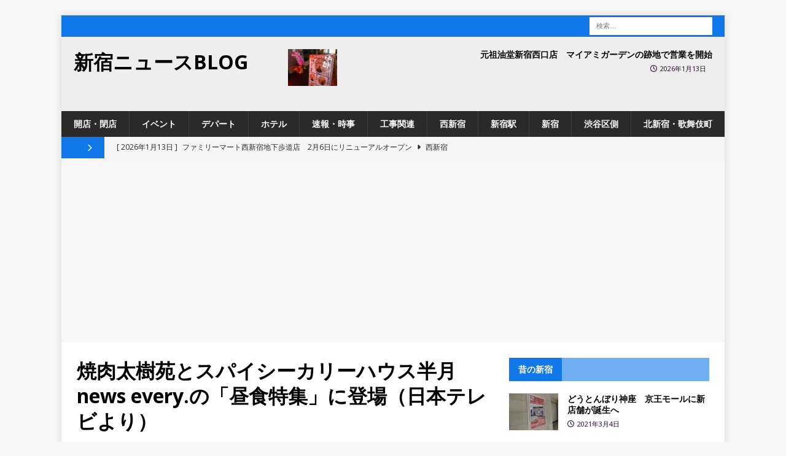

--- FILE ---
content_type: text/html; charset=utf-8
request_url: https://www.google.com/recaptcha/api2/aframe
body_size: 259
content:
<!DOCTYPE HTML><html><head><meta http-equiv="content-type" content="text/html; charset=UTF-8"></head><body><script nonce="XcdG79G0f63qWfVvfO9kFQ">/** Anti-fraud and anti-abuse applications only. See google.com/recaptcha */ try{var clients={'sodar':'https://pagead2.googlesyndication.com/pagead/sodar?'};window.addEventListener("message",function(a){try{if(a.source===window.parent){var b=JSON.parse(a.data);var c=clients[b['id']];if(c){var d=document.createElement('img');d.src=c+b['params']+'&rc='+(localStorage.getItem("rc::a")?sessionStorage.getItem("rc::b"):"");window.document.body.appendChild(d);sessionStorage.setItem("rc::e",parseInt(sessionStorage.getItem("rc::e")||0)+1);localStorage.setItem("rc::h",'1768967296990');}}}catch(b){}});window.parent.postMessage("_grecaptcha_ready", "*");}catch(b){}</script></body></html>